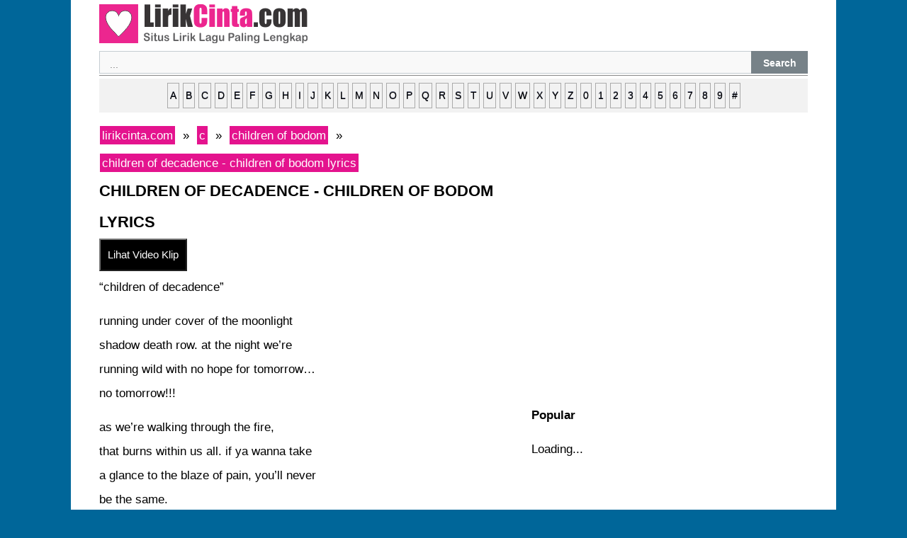

--- FILE ---
content_type: text/html; charset=utf-8
request_url: https://www.lirikcinta.com/c/children-of-bodom/children-of-decadence-children-of-bodom/
body_size: 3625
content:
 
 <!DOCTYPE html><html lang="en"><head>
<title>children of decadence - children of bodom  lyrics | lirikcinta.com</title>
<meta charset="UTF-8" />
<meta name="description" content="children of decadence - children of bodom  lyrics : &#8220;children of decadence&#8221; running under cover of the moonlight shadow death row. at the night we&#8217;re running wild with no hope for tomorrow&#8230; no tomorrow!!! as we&#8217;re walking through the fire, that burns within us all. if ya wanna take a glance to the blaze of pain, you&#8217;ll never be the same. you wanna get "/>
<meta property="og:type" content="music.song" />
<meta property="og:title" content="children of decadence - children of bodom  lyrics" />
<meta property="og:description" content="children of decadence - children of bodom  lyrics : &#8220;children of decadence&#8221; running under cover of the moonlight shadow death row. at the night we&#8217;re running wild with no hope for tomorrow&#8230; no tomorrow!!! as we&#8217;re walking through the fire, that burns within us all. if ya wanna take a glance to the blaze of pain, you&#8217;ll never be the same. you wanna get " />
<meta property="og:url" content="https://www.lirikcinta.com/c/children-of-bodom/children-of-decadence-children-of-bodom/" />
<meta property="og:site_name" content="lirikcinta.com" />
<meta property="og:image" content="https://www.lirikcinta.com/statik/img/565.jpg" />
<meta name="twitter:card" content="summary" />
<meta name="twitter:title" content="children of decadence - children of bodom  lyrics" />
<meta name="twitter:description" content="children of decadence - children of bodom  lyrics : &#8220;children of decadence&#8221; running under cover of the moonlight shadow death row. at the night we&#8217;re running wild with no hope for tomorrow&#8230; no tomorrow!!! as we&#8217;re walking through the fire, that burns within us all. if ya wanna take a glance to the blaze of pain, you&#8217;ll never be the same. you wanna get " />
<meta name="twitter:image" content="https://www.lirikcinta.com/statik/img/136.jpg" />
<meta property="fb:pages" content="450483038468519" />
<meta property="fb:app_id" content="477060162469611" />
<meta name="viewport" content="width=device-width" />
<link rel="canonical" href="https://www.lirikcinta.com/c/children-of-bodom/children-of-decadence-children-of-bodom/" />
<link rel="stylesheet" type="text/css" href="https://www.lirikcinta.com/statik/stylenew.css" media="all" />
<link rel="icon" href="https://www.lirikcinta.com/statik/favicon.ico" type="image/x-icon" /> 
<link rel="alternate" type="application/rss+xml" title="RSS Feed" href="https://www.lirikcinta.com/rssfeed/" />
<script async src="//pagead2.googlesyndication.com/pagead/js/adsbygoogle.js"></script>
<script>
     (adsbygoogle = window.adsbygoogle || []).push({
          google_ad_client: "ca-pub-0652554974910209",
          enable_page_level_ads: true
     });
</script><script>
/* BIT - lirikcinta.com - FLEX */
cf_page_artist = "children of bodom";
cf_page_song = "children of decadence";
cf_adunit_id = "100006557";
cf_flex = true;
</script>
<script src="//srv.tunefindforfans.com/fruits/apricots.js"></script>
</head><body class="single single-post postid-lirikcinta single-format-standard"><div id="page" class="hfeed site"><div id="main" class="site-main"><div id="primary" class="content-area"><div id="content" class="site-content" role="main"> <article id="post-lirikcinta" class="post-lirikcinta post type-post status-publish format-standard hentry"> <header class="entry-header"></header><div class="entry-content"><a href="https://www.lirikcinta.com/" title="lirikcinta.com" ><img src="https://www.lirikcinta.com/statik/logonew.png" alt="lirikcinta.com" width="294" height="55"/></a>
<div id='search-box'><form action='https://www.lirikcinta.com/result/' id='search-form' method='get' target='_top'> <input id='search-text' name='q' placeholder='...' type='text'/> <button id='search-button' type='submit'><span>Search</span></button></form></div><hr>
<div id="ndelek">
<div style="text-transform: lowercase; background-color: #f2f2f2; border: 1px solid #f2f2f2; display: block; padding: 5px; text-align: center; width: auto;"><a href="https://www.lirikcinta.com/a/">a</a> <a href="https://www.lirikcinta.com/b/">b</a> <a href="https://www.lirikcinta.com/c/">c</a> <a href="https://www.lirikcinta.com/d/">d</a> <a href="https://www.lirikcinta.com/e/">e</a> <a href="https://www.lirikcinta.com/f/">f</a> <a href="https://www.lirikcinta.com/g/">g</a> <a href="https://www.lirikcinta.com/h/">h</a> <a href="https://www.lirikcinta.com/i/">i</a> <a href="https://www.lirikcinta.com/j/">j</a> <a href="https://www.lirikcinta.com/k/">k</a> <a href="https://www.lirikcinta.com/l/">l</a> <a href="https://www.lirikcinta.com/m/">m</a> <a href="https://www.lirikcinta.com/n/">n</a> <a href="https://www.lirikcinta.com/o/">o</a> <a href="https://www.lirikcinta.com/p/">p</a> <a href="https://www.lirikcinta.com/q/">q</a> <a href="https://www.lirikcinta.com/r/">r</a> <a href="https://www.lirikcinta.com/s/">s</a> <a href="https://www.lirikcinta.com/t/">t</a> <a href="https://www.lirikcinta.com/u/">u</a> <a href="https://www.lirikcinta.com/v/">v</a> <a href="https://www.lirikcinta.com/w/">w</a> <a href="https://www.lirikcinta.com/x/">x</a> <a href="https://www.lirikcinta.com/y/">y</a> <a href="https://www.lirikcinta.com/z/">z</a> <a href="https://www.lirikcinta.com/0/"> 0</a> <a href="https://www.lirikcinta.com/1/">1</a> <a href="https://www.lirikcinta.com/2/">2</a> <a href="https://www.lirikcinta.com/3/">3</a> <a href="https://www.lirikcinta.com/4/">4</a> <a href="https://www.lirikcinta.com/5/">5</a> <a href="https://www.lirikcinta.com/6/">6</a> <a href="https://www.lirikcinta.com/7/">7</a> <a href="https://www.lirikcinta.com/8/">8</a> <a href="https://www.lirikcinta.com/9/">9</a> <a href="https://www.lirikcinta.com/other/">#</a></div>
</div>
<div id="xcontent">
<ul class="breadcrumbs" itemscope itemtype="https://schema.org/BreadcrumbList">
<li class="breadcrumbs" itemprop="itemListElement" itemscope itemtype="https://schema.org/ListItem">
<a itemtype="https://schema.org/Thing" itemprop="item" href="https://www.lirikcinta.com/">
<span itemprop="name">lirikcinta.com</span></a>
<meta itemprop="position" content="1" />
</li>
&nbsp;»&nbsp;
<li  class="breadcrumbs" itemprop="itemListElement" itemscope itemtype="https://schema.org/ListItem">
<a itemtype="https://schema.org/Thing" itemprop="item" href="https://www.lirikcinta.com/c/">
<span itemprop="name">c</span></a>
<meta itemprop="position" content="2" />
</li>
&nbsp;»&nbsp;
<li  class="breadcrumbs" itemprop="itemListElement" itemscope itemtype="https://schema.org/ListItem">
<a itemtype="https://schema.org/Thing" itemprop="item" href="https://www.lirikcinta.com/c/children-of-bodom/">
<span itemprop="name">children of bodom</span></a>
<meta itemprop="position" content="3" />
</li>
&nbsp;»&nbsp;
<li  class="breadcrumbs" itemprop="itemListElement" itemscope itemtype="https://schema.org/ListItem">
<a itemtype="https://schema.org/Thing" itemprop="item" href="https://www.lirikcinta.com/c/children-of-bodom/children-of-decadence-children-of-bodom/">
<span itemprop="name">children of decadence - children of bodom  lyrics</span></a>
<meta itemprop="position" content="4" />
</li>
</ul>
  <h1 class="entry-title">children of decadence - children of bodom  lyrics</h1>
 <button id='lihatvideo'>Lihat Video Klip</button>
<div id='waitgan'><span style="color:blue;font-weight:bold">Loading...</span></div> 
<div id='hasilvideo'></div> 
<script>
/* TFP - lirikcinta.com - Above */
(function() {
	var opts = {
		artist: "children of bodom",
		song: "children of decadence",
		adunit_id: 100006556,
		div_id: "cf_async_" + Math.floor((Math.random() * 999999999))
	};
	document.write('<div id="'+opts.div_id+'"></div>');var c=function(){cf.showAsyncAd(opts)};if(typeof window.cf !== 'undefined')c();else{cf_async=!0;var r=document.createElement("script"),s=document.getElementsByTagName("script")[0];r.async=!0;r.src="//srv.tunefindforfans.com/fruits/apricots.js";r.readyState?r.onreadystatechange=function(){if("loaded"==r.readyState||"complete"==r.readyState)r.onreadystatechange=null,c()}:r.onload=c;s.parentNode.insertBefore(r,s)};
})();
</script>		<div id="konten"></div><p>&#8220;children of decadence&#8221;</p>
<p>running under cover of the moonlight<br />
shadow death row. at the night we&#8217;re<br />
running wild with no hope for tomorrow&#8230;<br />
no tomorrow!!!</p>
<p>as we&#8217;re walking through the fire,<br />
that burns within us all. if ya wanna take<br />
a glance to the blaze of pain, you&#8217;ll never<br />
be the same.</p>
<p>you wanna get closer and get a taste<br />
of death? i know ya wanna f-ck me down<br />
&#8217;til i&#8217;m bleeding red. i couldn&#8217;t care less,<br />
i&#8217;ll end up rotting in mud, so c&#8217;mon motherf-cker<br />
and gimme your best shot.</p>
<p>you really thought you&#8217;d see through what<br />
i am and what i need, we are children of<br />
rebellion, we&#8217;ll fight, we&#8217;ll bleed.<br />
don&#8217;t try to come to preach over us and<br />
over me, we&#8217;re children of decadence, we&#8217;re<br />
right, we&#8217;re real, we will fight, we&#8217;ll bleed,<br />
we&#8217;re motherf-cking dying breed, we&#8217;re dying&#8230;</p>
<p>all wrecked and f-cked i wonder if this is the way<br />
i&#8217;m supposed to go. but that is all i ever got, that<br />
is all i&#8217;ll ever get, so i just let it go..</p>
<div id="konten"></div>
<div class="breadcrumbs">
<div id="penyanyine"></div>
<p><b>- <a href="https://www.lirikcinta.com/c/children-of-bodom/">children of bodom lyrics</a></b></p>
<div id="penyanyine"></div>
</div>
<script>
/* TFP - lirikcinta.com - Above */
(function() {
	var opts = {
		artist: "children of bodom",
		song: "children of decadence",
		adunit_id: 100006556,
		div_id: "cf_async_" + Math.floor((Math.random() * 999999999))
	};
	document.write('<div id="'+opts.div_id+'"></div>');var c=function(){cf.showAsyncAd(opts)};if(typeof window.cf !== 'undefined')c();else{cf_async=!0;var r=document.createElement("script"),s=document.getElementsByTagName("script")[0];r.async=!0;r.src="//srv.tunefindforfans.com/fruits/apricots.js";r.readyState?r.onreadystatechange=function(){if("loaded"==r.readyState||"complete"==r.readyState)r.onreadystatechange=null,c()}:r.onload=c;s.parentNode.insertBefore(r,s)};
})();
</script>
<script async src="https://pagead2.googlesyndication.com/pagead/js/adsbygoogle.js?client=ca-pub-0652554974910209"
     crossorigin="anonymous"></script>
<!-- lirikcinta_bottom -->
<ins class="adsbygoogle"
     style="display:block"
     data-ad-client="ca-pub-0652554974910209"
     data-ad-slot="5839436186"
     data-ad-format="auto"
     data-full-width-responsive="true"></ins>
<script>
     (adsbygoogle = window.adsbygoogle || []).push({});
</script><div id="siteloader"></div>
<p><strong>Random Song Lyrics :</strong></p>
<ul>
<li><a href="https://www.lirikcinta.com/l/l1zix-x-rum/%d0%ba%d1%82%d0%be-%d1%82%d0%b0%d0%ba%d0%be%d0%b9-%d1%80%d0%b5%d0%bf-l1zix-x-rum/">кто такой реп? - l1zix x rum lyrics</a></li>
<li><a href="https://www.lirikcinta.com/r/reiks/tikai-ar-tevi-reiks/">tikai ar tevi - reiks lyrics</a></li>
<li><a href="https://www.lirikcinta.com/c/cravity/historia-cravity/">historia - cravity lyrics</a></li>
<li><a href="https://www.lirikcinta.com/j/joris/irgendwann-joris/">irgendwann - joris lyrics</a></li>
<li><a href="https://www.lirikcinta.com/v/vil_ghosttown/hang-loose-vil_ghosttown/">hang loose - vil_ghosttown lyrics</a></li>
<li><a href="https://www.lirikcinta.com/p/paper-heart/shallow-girlfriend-paper-heart/">shallow girlfriend - paper heart lyrics</a></li>
<li><a href="https://www.lirikcinta.com/p/pymin/flame-pymin/">flame - pymin lyrics</a></li>
<li><a href="https://www.lirikcinta.com/d/drxvegitoz/follow-lord-drxvegitoz/">follow lord - drxvegitoz lyrics</a></li>
<li><a href="https://www.lirikcinta.com/e/enforced/the-chase-is-on-enforced/">the chase is on - enforced lyrics</a></li>
<li><a href="https://www.lirikcinta.com/b/bones/graveyardfm-bones/">graveyardfm - bones lyrics</a></li>
</ul>
</div>
<div id="xsidebar">
<script async src="https://pagead2.googlesyndication.com/pagead/js/adsbygoogle.js?client=ca-pub-0652554974910209"
     crossorigin="anonymous"></script>
<!-- lirikcinta_sidebar -->
<ins class="adsbygoogle"
     style="display:block"
     data-ad-client="ca-pub-0652554974910209"
     data-ad-slot="7894753887"
     data-ad-format="auto"
     data-full-width-responsive="true"></ins>
<script>
     (adsbygoogle = window.adsbygoogle || []).push({});
</script><div id="banner2"></div>
<p><strong>Popular</strong></p>
<div id="popularwidget">Loading...</div>
</div>
</div><footer class="entry-meta"></footer> </article></div></div></div><footer id="colophon" class="site-footer" role="contentinfo"><hr>
 <strong> <a href="https://www.lirikcinta.com" title="Lirik Lagu">LirikCinta</a> |  <a href="https://www.lirikcinta.com/sitemap/">Sitemap</a> | <a href="https://www.lirikcinta.com/contact-us/">Hubungi Kami</a> | <a href="https://www.lirikcinta.com/dmca-policy/">DMCA</a> | <a href="https://www.lirikcinta.com/privacy-policy/">Privacy Policy</a> | <a rel="nofollow" target="_blank" href="https://www.facebook.com/lirikcintadotcom/"> Facebook</a> | <a href="/rssfeed/"> RSS Feed </a> </strong> 
<div class="site-info"></div> </footer></div>
<script src="https://cdnjs.cloudflare.com/ajax/libs/jquery/3.6.0/jquery.min.js"></script>
<script>
$('#lihatvideo').on('click',function(){
$('#hasilvideo').load('https://www.lirikcinta.com/sakuduku/yt.php?lagune=children-of-bodom-children-of-decadence');
});
$(document).ready(function () {
	$("#waitgan").hide();
	$("#lihatvideo").click(AlertSave);
});
function AlertSave() {
$("#waitgan").fadeIn("slow").delay(3000).fadeOut("slow");
$("#lihatvideo").fadeIn("slow").delay(10).fadeOut("slow");
}
</script> 
<script>
$(function(){
$('#siteloader').load('https://www.lirikcinta.com/sakuduku/');
});
</script>

</body></html>


--- FILE ---
content_type: text/html; charset=utf-8
request_url: https://www.google.com/recaptcha/api2/aframe
body_size: 269
content:
<!DOCTYPE HTML><html><head><meta http-equiv="content-type" content="text/html; charset=UTF-8"></head><body><script nonce="qmyEXisB4wslY-wpPn_WBQ">/** Anti-fraud and anti-abuse applications only. See google.com/recaptcha */ try{var clients={'sodar':'https://pagead2.googlesyndication.com/pagead/sodar?'};window.addEventListener("message",function(a){try{if(a.source===window.parent){var b=JSON.parse(a.data);var c=clients[b['id']];if(c){var d=document.createElement('img');d.src=c+b['params']+'&rc='+(localStorage.getItem("rc::a")?sessionStorage.getItem("rc::b"):"");window.document.body.appendChild(d);sessionStorage.setItem("rc::e",parseInt(sessionStorage.getItem("rc::e")||0)+1);localStorage.setItem("rc::h",'1768502275357');}}}catch(b){}});window.parent.postMessage("_grecaptcha_ready", "*");}catch(b){}</script></body></html>